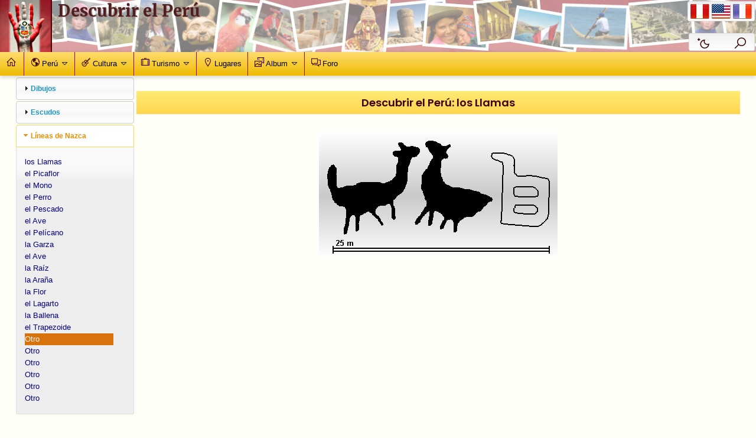

--- FILE ---
content_type: text/html; charset=ISO-8859-1
request_url: https://www.tierra-inca.com/album/dessins/nazca.php?id=01
body_size: 3278
content:
<!DOCTYPE html>
<head>
<meta http-equiv="Content-Type" content="text/html; charset=UTF-8" />
<meta http-equiv="Content-Language" content="es" />
<meta name="viewport" content="width=device-width, initial-scale=1.0">
<meta name="description" content="Perú • Pasado y presente; información turística, cultural, política y social; lugares para visitar; álbum de fotos; foro." />
<meta name="keywords" content="perú, peru, turismo, turístico, cultura, viaje, direcciones, chat, foro, inca, incas, lima, machu picchu, machu michu, macchu picchu, nazca, nasca, cuzco, cusco, puno" />
<meta name="robots" content="index,follow" />
<link rel="icon" type="image/png" sizes="16x16" href="/images/favicon-16.png" />
<link rel="icon" type="image/png" sizes="32x32" href="/images/favicon-32.png" />
<link rel="icon" type="image/png" sizes="96x96" href="/images/favicon-96.png" />
<link rel="apple-touch-icon" href="/images/touch_icon-57.png" />
<link rel="apple-touch-icon" sizes="72x72" href="/images/touch_icon-72.png" />
<link rel="apple-touch-icon" sizes="114x114" href="/images/touch_icon-114.png" />
<link rel="apple-touch-icon" sizes="144x144" href="/images/touch_icon-144.png" />
<meta property="og:title" content="Descubrir el Perú" />
<meta property="og:description" content="Perú • Pasado y presente; información turística, cultural, política y social; lugares para visitar; álbum de fotos; foro." />
<meta property="og:url" content="https://tierra-inca.com" />
<meta property="og:image" content="https://tierra-inca.com/images/logo-1200.jpg" />
<meta property="og:type" content="website" />
<meta property="og:locale" content="es_ES" />
<meta property="og:site_name" content="Tierra-Inca" />
<meta property="og:image:width" content="1200" />
<meta property="og:image:height" content="630" />
<meta property="og:image:alt" content="Descubrir el Perú" />
<link rel='alternate' hreflang='en' href='https://inkatour.com/album/dessins/nazca.php' />
<link rel='alternate' hreflang='fr' href='https://perou.org/album/dessins/nazca.php' />
<link rel='image_src' href='https://tierra-inca.com/images/logo-1200.jpg' />
<link rel="stylesheet" type="text/css" href="/styles/line-awesome.css" />
<link rel='stylesheet' type='text/css' href='/styles/main.min.css' />
<link rel='stylesheet' type='text/css' href='/styles/navigation.min.css' />
<title>Descubrir el Perú</title>
<script type="text/javascript" src="/scripts/jquery.min.js"></script>
<script type="text/javascript" src="/scripts/general.min.js"></script>
<link rel="stylesheet" type="text/css" href="/styles/leftaccordionmenu.css" />
<link rel="stylesheet" type="text/css" href="/styles/jquery-ui.min.css" />
<title>Descubrir el Perú: los Llamas</title>
<script type="text/javascript" src="/scripts/jquery-ui.min.js"></script>
<script type="text/javascript">
$(function() {
	$( "#accordion" ).accordion({
		heightStyle: "content",
		active: 2
	});
});
</script>
</head>
<body>
<div id='top-banner'>
<div class='top_logo'><a href='https://tierra-inca.com'>
		<picture>
			<source srcset='/images/top_logo.avif' type='image/avif'>
			<img src='/images/top_logo.png' width='88' height='88' alt="Regresar al inicio" title="Descubrir el Perú"></a>
		</picture>
		</div><div class='top_title'>Descubrir el Perú</div><div class='top_buttons'><img src='/images/top_lg_es.png' alt="Español" title="Español" /> <a href='https://inkatour.com'><img src='/images/top_lg_en.png' alt="English" title="English" /></a> <a href='https://perou.org'><img src='/images/top_lg_fr.png' alt="Français" title="Français" /></a></div><div class='bottom_options'>
	  <div class='darkLight-searchBox'>
	    <div class='searchBox'>
	      <div class='searchToggle'>
	        <i class='las la-times cancel'></i>
	        <i class='las la-search search'></i>
	      </div>
	      <div class='search-field'>
	        <form action='/include/search.php'>
	          <input type='search' name='query' placeholder="Buscar..."
	            onkeyup="if(event.keyCode==13)this.form.submit();" required />
	        </form>
	        <i class='las la-search'></i>
	      </div>
	    </div>
	    <div class='dark-light'>
	      <i class='las la-moon moon'></i>
	      <i class='las la-sun sun'></i>
	    </div>
	  </div>
	</div>
<nav>
  <div id='top-menu' class='top_menu'>

<section id='main-navigation'>
  <nav>
    <div class='nav-mobile'>
      <a id='nav-button' href='#'><span></span></a>
    </div>
    <ul class='nav-menu'>
        <li><a href='/' class='current'><span class='lbl'><span class='la la-home'></span></span></a></li>
      <li><a href='/peru/'><span class='lbl'><span class='la la-globe-americas'></span>Perú</span></a>
        <ul class='nav-submenu'>
          <li><a href='/peru/per_preinca.php'><span class='lbl'><span class='la la-hourglass-start'></span>Epoca pre-inca</span></a></li>
          <li><a href='/peru/incas.php'><span class='lbl'><span class='la la-crown'></span>Los incas</span></a></li>
          <li><a href='/peru/per_colonial.php'><span class='lbl'><span class='la la-ship'></span>Epoca colonial</span></a></li>
          <li><a href='/peru/per_republic.php'><span class='lbl'><span class='la la-university'></span>Epoca republicana</span></a></li>
          <li><a href='/peru/actual_peru.php'><span class='lbl'><span class='la la-globe'></span>El Perú actual</span></a></li>
          <li><a href='/chrono/'><span class='lbl'><span class='la la-hourglass-start'></span>Cronología del Perú</span></a></li>
          <li><a href='/peru/geography.php'><span class='lbl'><span class='la la-map'></span>La geografía</span></a></li>
          <li><a href='/andes/'><span class='lbl'><span class='la la-mountain'></span>Cordilleras peruanas</span></a></li>
          <li><a href='/peru/geopolitics.php'><span class='lbl'><span class='la la-balance-scale'></span>La geopolítica</span></a></li>
          <li><a href='/peru/stats_peru.php'><span class='lbl'><span class='la la-chart-line'></span>Estadísticas nacionales</span></a></li>
          <li><a href='/personajes/'><span class='lbl'><span class='la la-users'></span>Personajes peruanos</span></a></li>
          <li><a href='/presidentes/'><span class='lbl'><span class='la la-vote-yea'></span>Los Presidentes</span></a></li>
          <li><a href='/clima/'><span class='lbl'><span class='la la-sun'></span>El clima actual: Datos</span></a></li>
          <li><a href='/clima/graph.php'><span class='lbl'><span class='la la-cloud-showers-heavy'></span>El clima actual: Mapa</span></a></li>
          <li><a href='/actividades_sismicas/'><span class='lbl'><span class='la la-exclamation-triangle'></span>Actividades sísmicas</span></a>
        </ul>
      </li>

      <li><a href='/culture/'><span class='lbl'><span class='la la-guitar'></span>Cultura</span></a>
        <ul class='nav-submenu'>
          <li><a href='/culture/generality.php'><span class='lbl'><span class='la la-info'></span>Generalidades</span></a></li>
          <li><a href='/books/'><span class='lbl'><span class='la la-book'></span>La literatura peruana</span></a></li>
          <li><a href='/fetes/'><span class='lbl'><span class='la la-calendar'></span>Calendario de festividades</span></a></li>
          <li><a href='/culture/customs.php'><span class='lbl'><span class='la la-user-friends'></span>Usos y costumbres</span></a></li>
          <li><a href='/diccionario/'><span class='lbl'><span class='la la-school'></span>Diccionarios</span></a></li>
          <li><a href='/culture/dialects.php'><span class='lbl'><span class='la la-comments'></span>Dialectos indígenas</span></a></li>
          <li><a href='/culture/courses.php'><span class='lbl'><span class='la la-utensils'></span>Los platos peruanos</span></a></li>
          <li><a href='/recetas/'><span class='lbl'><span class='la la-apple-alt'></span>Recetas de cocina</span></a></li>
          <li><a href='/culture/handcraft.php'><span class='lbl'><span class='la la-tshirt'></span>Artesanía</span></a>
        </ul>
      </li>

      <li><a href='/turismo/'><span class='lbl'><span class='la la-suitcase'></span>Turismo</span></a>
        <ul class='nav-submenu'>
          <li><a href='/turismo/recom.php'><span class='lbl'><span class='la la-info-circle'></span>Recomendaciones</span></a></li>
          <li><a href='/turismo/periods.php'><span class='lbl'><span class='la la-calendar-check'></span>Periodos ideales</span></a></li>
          <li><a href='/clima/histo/'><span class='lbl'><span class='la la-temperature-high'></span>Temperaturas anuales</span></a></li>
          <li><a href='/turismo/sites_class.php'><span class='lbl'><span class='la la-list-ol'></span>Clasificación de los sitios</span></a></li>
          <li><a href='/turismo/itineraries.php'><span class='lbl'><span class='la la-route'></span>Itinerarios aconsejados</span></a></li>
          <li><a href='/turismo/access.php'><span class='lbl'><span class='la la-map-signs'></span>Medios de acceso</span></a></li>
          <li><a href='/cambio/'><span class='lbl'><span class='la la-dollar-sign'></span>Tipo de cambio actual</span></a></li>
          <li><a href='/turismo/glossary.php'><span class='lbl'><span class='la la-file-alt'></span>Glosario</span></a></li>
          <li><a href='/turismo/read_menu.php'><span class='lbl'><span class='la la-file-alt'></span>Leer un menú</span></a></li>
          <li><a href='/distancia/'><span class='lbl'><span class='la la-ruler-horizontal'></span>Distancia entre cuidades</span></a></li>
          <li><a href='/clima/sunrise/'><span class='lbl'><span class='la la-sun'></span>Salida / puesta del sol</span></a></li>
          <li><a href='/faq/'><span class='lbl'><span class='la la-question-circle'></span>Preguntas frecuentes</span></a></li>
          <li><a href='/recits/'><span class='lbl'><span class='la la-quote-left'></span>Relatos de viaje</span></a>
        </ul>
      </li>

      <li><a href='/sites/'><span class='lbl'><span class='la la-map-marker'></span>Lugares</span></a></li>

      <li><a href='/album/'><span class='lbl'><span class='la la-photo-video'></span>Album</span></a>
        <ul class='nav-submenu'>
          <li><a href='/album/photos/'><span class='lbl'><span class='la la-image'></span>Fotos</span></a></li>
          <li><a href='/album/panoramic/'><span class='lbl'><span class='la la-expand'></span>Fotos panorámicas</span></a></li>
          <li><a href='/album/videos/'><span class='lbl'><span class='la la-film'></span>Videos</span></a></li>
          <li><a href='/album/cartes/'><span class='lbl'><span class='la la-map'></span>Mapas</span></a></li>
          <li><a href='/album/dessins/'><span class='lbl'><span class='la la-pen'></span>Dibujos</span></a>
        </ul>
      </li>

      <li><a href='/forum/'><span class='lbl'><span class='la la-comments'></span>Foro</span></a></li>

    </ul>
  </nav>
</section>
  </div>
</nav>
</div>
<table><tr><td width='200' valign='top'>
  <div id="accordion">
<p class='title'><a href='#'>Dibujos</a></p>
<div>
  <li><a href='flag.php'>Bandera peruana</a></li>
  <li><a href='camino_inca_alt.php'>Alturas del Camino del Inca</a></li>
</div>
<p class='title'><a href='#'>Escudos</a></p>
<div>
  <li><a href='blason.php?bl=am'>Amazonas</a></li>
  <li><a href='blason.php?bl=an'>Ancash</a></li>
  <li><a href='blason.php?bl=ap'>Apurimac</a></li>
  <li><a href='blason.php?bl=ar'>Arequipa</a></li>
  <li><a href='blason.php?bl=ay'>Ayacucho</a></li>
  <li><a href='blason.php?bl=cj'>Cajamarca</a></li>
  <li><a href='blason.php?bl=ca'>Callao</a></li>
  <li><a href='blason.php?bl=cp'>Cerro de Pasco</a></li>
  <li><a href='blason.php?bl=cu'>Cusco</a></li>
  <li><a href='blason.php?bl=hc'>Huancalevica</a></li>
  <li><a href='blason.php?bl=hu'>Huánuco</a></li>
  <li><a href='blason.php?bl=ic'>Ica</a></li>
  <li><a href='blason.php?bl=ju'>Junín</a></li>
  <li><a href='blason.php?bl=ll'>La Libertad</a></li>
  <li><a href='blason.php?bl=la'>Lambayeque</a></li>
  <li><a href='blason.php?bl=li'>Lima</a></li>
  <li><a href='blason.php?bl=lo'>Loreto</a></li>
  <li><a href='blason.php?bl=ma'>Madre de Dios</a></li>
  <li><a href='blason.php?bl=mo'>Moquegua</a></li>
  <li><a href='blason.php?bl=pi'>Piura</a></li>
  <li><a href='blason.php?bl=pu'>Puno</a></li>
  <li><a href='blason.php?bl=sm'>San Martín</a></li>
  <li><a href='blason.php?bl=ta'>Tacna</a></li>
  <li><a href='blason.php?bl=tu'>Tumbes</a></li>
  <li><a href='blason.php?bl=uc'>Ucayali</a></li>
</div>
<p class='title'><a href='#'>Líneas de Nazca</a></p>
<div>
  <li><a href='nazca.php?id=03'>los Llamas</a></li>
  <li><a href='nazca.php?id=05'>el Picaflor</a></li>
  <li><a href='nazca.php?id=07'>el Mono</a></li>
  <li><a href='nazca.php?id=08'>el Perro</a></li>
  <li><a href='nazca.php?id=10'>el Pescado</a></li>
  <li><a href='nazca.php?id=11'>el Ave</a></li>
  <li><a href='nazca.php?id=12'>el Pelícano</a></li>
  <li><a href='nazca.php?id=13'>la Garza</a></li>
  <li><a href='nazca.php?id=14'>el Ave</a></li>
  <li><a href='nazca.php?id=15'>la Raíz</a></li>
  <li><a href='nazca.php?id=16'>la Araña</a></li>
  <li><a href='nazca.php?id=17'>la Flor</a></li>
  <li><a href='nazca.php?id=18'>el Lagarto</a></li>
  <li><a href='nazca.php?id=22'>la Ballena</a></li>
  <li><a href='nazca.php?id=30'>el Trapezoide</a></li>
  <li><a href='nazca.php?id=01' class='current'>Otro</a></li>
  <li><a href='nazca.php?id=09'>Otro</a></li>
  <li><a href='nazca.php?id=20'>Otro</a></li>
  <li><a href='nazca.php?id=21'>Otro</a></li>
  <li><a href='nazca.php?id=26'>Otro</a></li>
  <li><a href='nazca.php?id=29'>Otro</a></li>
</div>
  </div>
</td>
<td width='100%' valign='top'>
<h1 align="center">Descubrir el Perú: los Llamas</h1>

<p align="center"><img src="nazca/ln_03.png"></p>

</td>
</tr>
</table>
<footer>
  <div class='footer-left'>
    &copy; 1997-2026 Tierra-Inca.com -
    Derechos reservados.  </div>
  <div class='footer-options'>
    <a href='/global/terms_of_use.php'>Condiciones de uso</a>
    <a href='/global/privacy.php'>Política de privacidad</a>
    <a href='/contact'>Contacto</a>
  </div>
</footer>
</body>
</html>


--- FILE ---
content_type: text/css
request_url: https://www.tierra-inca.com/styles/leftaccordionmenu.css
body_size: -280
content:
#accordion .title {
	width: 200px;
	display:block;
	font-size: 12px;
	font-weight: bold;
	line-height: 24px;
	width: 200px;
}

#accordion .title a:hover {
	background: transparent;
}

#accordion li a {
	line-height: 20px;
	display:block;
	font-size: 13px;
	text-decoration:none;
	color: #000080;
	margin-left: -20px;
}

#accordion li a:hover {
	background:#ff9900;
	color: white;
	display: block;
}

#accordion li a.current, li a.current:hover {
	background: #d7730a;
	color: white;
}
